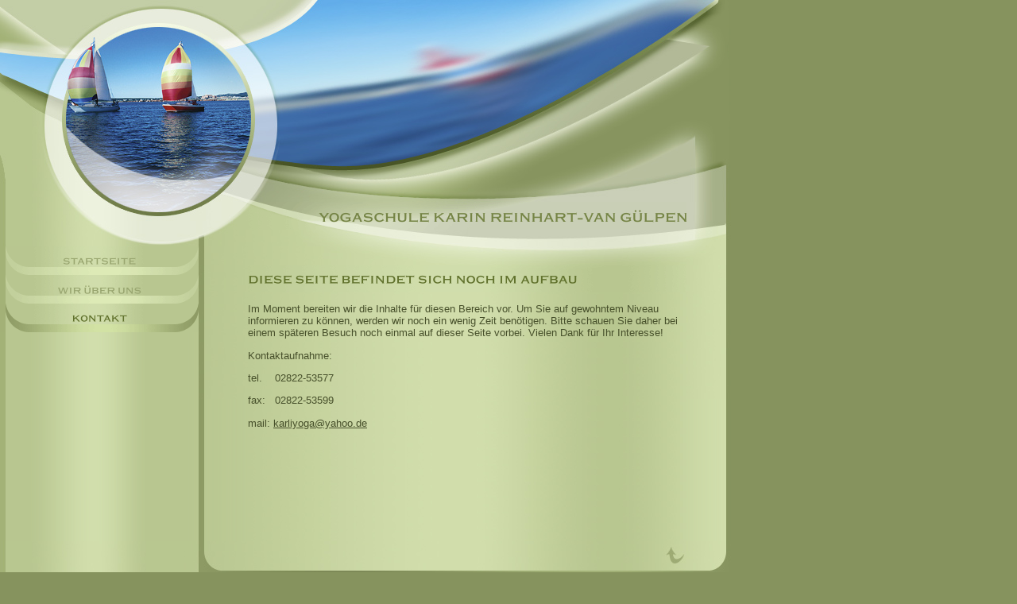

--- FILE ---
content_type: text/html
request_url: http://karliyoga.de/40616.html
body_size: 10052
content:
<HTML xmlns:lxslt="http://xml.apache.org/xslt"><HEAD><META http-equiv="Content-Type" content="text/html; charset=UTF-8"><!--#set var="__path_prefix__" value="." --><SCRIPT>var __path_prefix__ = '.';</SCRIPT><meta name="GENERATOR" content="www.cm4all.com"><TITLE></TITLE><STYLE type="text/css" cm:escaping="no">
		BODY { font-family: Arial, Helvetica, sans-serif;
		color: #47502B;
		background: #86935E url("./templates/Dynamics/img/86935E/bg.jpg") left top repeat-y;
		}
		a:link { color:#47502B; }
		a:visited { color:#47502B; }
		a:active { color:#47502B; }
		TD {font-family: Arial, Helvetica, sans-serif; font-size:10pt; color: #47502B; }
    </STYLE><META name="keywords" content="">
<META name="description" content="">
<META name="abstract" content="">
<LINK type="text/css" rel="stylesheet" href="./templates/Dynamics/img/86935E/webapp_47502B_86935E.css"><!--
[deploy]
--><SCRIPT type="text/javascript" src="./include/url.js"></SCRIPT><SCRIPT type="text/javascript" src="./include/swfobject.js"></SCRIPT><SCRIPT type="text/javascript" src="./include/sitetree.js"></SCRIPT><LINK href="./templates/Dynamics/img/86935E/table.css" type="text/css" rel="stylesheet"><LINK href="./include/user.css" type="text/css" rel="stylesheet"><STYLE type="text/css">
	div.footerBox {
        width:95%;
		margin:10px;
		padding-top: 10px;
		border-top: 1px solid #47502B;
	}
	.footer_timestamp_small {
		font-size:smaller;
	}
</STYLE><SCRIPT>

var __navi_init_done__ = false;
function swapImage(img) {
if (__navi_init_done__&& document.images[img])document.images[img].src = eval(img + '_hi.src');
}
function reSwapImage(img) {
if (__navi_init_done__&& document.images[img])document.images[img].src = eval(img + '_no.src');
}

function __moveToParent() {
	var currentId = '40616';
	var parent = theSitetree.getParentById(currentId);
	if (parent != null)
		document.location.href = __path_prefix__ + parent[POS_HREF] + "?" + URL.getSessionString();
}
if (typeof(moveToParent) != "function") {
	moveToParent = __moveToParent;
}
</SCRIPT></HEAD><BODY topmargin="0" marginwidth="0" marginheight="0" leftmargin="0" bgcolor="86935E"><A name="top"></A><TABLE width="920" id="Tabelle_01" height="601" cellspacing="0" cellpadding="0" border="0"><COL width="47"><COL width="203"><COL width="43"><COL width="19"><COL width="45"><COL width="478"><COL width="29"><COL width="56"><TR><TD rowspan="3"><IMG width="47" src="./templates/Dynamics/img/86935E/a_kv_11186.jpg" height="310"></TD><TD colspan="4"><IMG width="310" src="./templates/Dynamics/img/86935E/kv_11186.jpg" height="254"></TD><TD colspan="3"><IMG width="563" src="./templates/Dynamics/img/86935E/b_kv_11186.jpg" height="254"></TD></TR><TR><TD rowspan="2" colspan="2"><IMG width="246" src="./templates/Dynamics/img/86935E/c_kv_11186.jpg" height="56"></TD><TD colspan="4"><IMG width="571" src="./templates/Dynamics/img//../../../Dynamics/img/company_name.gif" height="35"></TD><TD rowspan="2"><IMG width="56" src="./templates/Dynamics/img/86935E/Slice06.jpg" height="56"></TD></TR><TR><TD colspan="4"><IMG width="571" src="./templates/Dynamics/img/86935E/Slice07.jpg" height="21"></TD></TR><TR><TD width="250" valign="top" height="192" colspan="2" background="./templates/Dynamics/img/86935E/bg_nav.gif"><TABLE xmlns:lxslt="http://xml.apache.org/xslt" cellspacing="0" cellpadding="0" border="0"><TR><TD><A onmouseout="reSwapImage('CM4all_39994');" onmouseover="swapImage('CM4all_39994');" href="./39994.html" target=""><IMG name="CM4all_39994" src="./templates/Dynamics/img/navi/39994_n.gif?cc=1248784820445" alt="Startseite" border="0"></A></TD></TR><TR><TD><A onmouseout="reSwapImage('CM4all_40607');" onmouseover="swapImage('CM4all_40607');" href="./40607.html" target=""><IMG name="CM4all_40607" src="./templates/Dynamics/img/navi/40607_n.gif?cc=1248784820445" alt="Wir &uuml;ber uns" border="0"></A></TD></TR><TR><TD><A href="./40616.html" target=""><IMG name="CM4all_40616" src="./templates/Dynamics/img/navi/40616_h.gif?cc=1248784820445" alt="Kontakt" border="0"></A></TD></TR></TABLE></TD><TD valign="top" colspan="2" background="./templates/Dynamics/img/86935E/Slice09bg.gif"><IMG width="62" src="./templates/Dynamics/img/86935E/Slice09.jpg" height="192"></TD><TD width="552" valign="top" height="192" colspan="3" background="./templates/Dynamics/img/86935E/bg_content.jpg"><TABLE width="552" cellspacing="0" cellpadding="0" border="0"><TR><TD valign="top"><IMG width="552" src="./templates/Dynamics/img/86935E/Slice10.jpg" height="24"></TD></TR><TR><TD valign="top"><CENTER><div id='pre_content_div' style='display:none;'></div></CENTER><P><IMG src="./img/content/40616_40619.gif"><BR clear="all"></P><P>Im Moment bereiten wir die Inhalte f&uuml;r diesen Bereich vor. Um Sie auf gewohntem Niveau informieren zu k&ouml;nnen, werden wir noch ein wenig Zeit ben&ouml;tigen. Bitte schauen Sie daher bei einem sp&auml;teren Besuch noch einmal auf dieser Seite vorbei. Vielen Dank f&uuml;r Ihr Interesse!<BR clear="all"></P><SCRIPT>
		
			if (typeof(theTemplate) != 'undefined' && theTemplate.hasFlashNavigation == "true") {
				if (window == window.top || parent.document.location.href.indexOf("main.html") == -1) {
					document.body.style.backgroundColor='#' +theTemplate.contentBGColor ;
					document.location.replace( __path_prefix__ + "/main.html?src=" + jencode(document.location.pathname + document.location.search));
				} else {
				 	document.body.style.backgroundColor='#' +theTemplate.contentBGColor ;
				}
			}
		
	</SCRIPT><P>Kontaktaufnahme:<BR clear="all"></P><P>tel.&nbsp;&nbsp;&nbsp; 02822-53577<BR clear="all"></P><P>fax:&nbsp;&nbsp; 02822-53599<BR clear="all"></P><P>mail: <A target="" href="mailto:karliyoga@yahoo.de">karliyoga@yahoo.de</A><BR clear="all"></P><P><BR clear="all"></P><P><BR clear="all"></P><P><BR clear="all"></P><P><BR clear="all"></P><P><BR clear="all"></P><CENTER><div id='post_content_div' style='display:none;'></div></CENTER><!-- WebApp ID: 5000 -->
<SCRIPT>
/* please note: this script requires url.js */
if (typeof(__path_prefix__) == 'undefined')
    __path_prefix__ = '.';
if (typeof(URL) == 'function') {
    var appLoaderUrl = new URL('http://homepage.t-online.de/cgi-bin/AppLoader/ATOIX0IRGBS2/5000//20090727-152431?cc=1248784820887&modified=20090727-152431');
    if (appLoaderUrl.setSession())
        appLoaderUrl.setParameter("foo", Math.random(), true);
  document.write("<SCRIPT src='" + appLoaderUrl.toExternalForm() + "'></"+"SCRIPT>");
}
</SCRIPT>
<NOSCRIPT></NOSCRIPT>
</TD></TR></TABLE></TD><TD valign="top" background="./templates/Dynamics/img/86935E/Slice11bg.gif"><IMG width="56" src="./templates/Dynamics/img/86935E/Slice11.jpg" height="192"></TD></TR><TR><TD colspan="8"><IMG width="920" src="./templates/Dynamics/img/86935E/Slice22.jpg" height="4"></TD></TR><TR><TD rowspan="2" colspan="6"><IMG width="835" src="./templates/Dynamics/img/86935E/Slice23.jpg" height="94"></TD><TD><A href="#top"><IMG width="29" src="./templates/Dynamics/img/86935E/Totop.jpg" height="28" border="0"></A></TD><TD rowspan="2"><IMG width="56" src="./templates/Dynamics/img/86935E/Slice25.jpg" height="94"></TD></TR><TR><TD><IMG width="29" src="./templates/Dynamics/img/86935E/Slice26.jpg" height="66"></TD></TR><TR><TD width="47" height="1"><IMG src="./templates/Dynamics/img/86935E/spacer.gif"></TD><TD width="203" height="1"><IMG src="./templates/Dynamics/img/86935E/spacer.gif"></TD><TD width="43" height="1"><IMG src="./templates/Dynamics/img/86935E/spacer.gif"></TD><TD width="19" height="1"><IMG src="./templates/Dynamics/img/86935E/spacer.gif"></TD><TD width="45" height="1"><IMG src="./templates/Dynamics/img/86935E/spacer.gif"></TD><TD width="478" height="1"><IMG src="./templates/Dynamics/img/86935E/spacer.gif"></TD><TD width="29" height="1"><IMG src="./templates/Dynamics/img/86935E/spacer.gif"></TD><TD width="56" height="1"><IMG src="./templates/Dynamics/img/86935E/spacer.gif"></TD></TR></TABLE><SCRIPT>


preLoadNaviImages = function() {
for(var i=0; i<document.images.length; i++) {
if (document.images[i].name.indexOf("CM4all_") == 0) {
eval(document.images[i].name + "_hi = new Image()");
eval(document.images[i].name + "_no = new Image()");
eval(document.images[i].name + "_an = new Image()");
var thenormsrc;
var thenormsrcUrl;
var savedCC = "";
if (typeof(URL) != "undefined") {
thenormsrcUrl = new URL(document.images[i].src, true, true);
} else if (typeof(window.top.URL) != "undefined") {
thenormsrcUrl = new window.top.URL(document.images[i].src, true, true);
}
if (thenormsrcUrl) {
savedCC = thenormsrcUrl.getParameter("cc", "");
thenormsrcUrl.removeAllParams();
thenormsrc = thenormsrcUrl.toString();
} else {
thenormsrc = document.images[i].src;
}
var fileext = thenormsrc.substring(thenormsrc.length-4);
eval(document.images[i].name + "_hi.src = '" + thenormsrc.substring(0,thenormsrc.length-6) + "_m" + fileext + "?cc=" + savedCC  + "'");
eval(document.images[i].name + "_no.src = '" + thenormsrc.substring(0,thenormsrc.length-6) + "_n" + fileext + "?cc=" + savedCC  + "'");
eval(document.images[i].name + "_an.src = '" + thenormsrc.substring(0,thenormsrc.length-6) + "_h" + fileext + "?cc=" + savedCC  + "'");
}
}
__navi_init_done__ = true;
}
// this can wait a moment
setTimeout("preLoadNaviImages();", 250);

function setCompanyName() {
}
//setTimeout("setCompanyName()", 1);



</SCRIPT><SCRIPT>

new function() {
	if (typeof(theTemplate) != 'undefined' && theTemplate.hasFlashNavigation == "true") {
		var anchors = document.links;
		var url;
		var base = new URL(document.location.href, true, true);
		if (anchors) {
			for (var i = 0 ; i < anchors.length ; i++) {
				if (!anchors[i].target) {
					url = new URL(anchors[i].href, true, true);
					if (url.getParameter("*session*id*key*") != "*session*id*val*") {
						if (url.protocol != "javascript"
						 && (base.authority != url.authority || base.port != url.port))
						{
							anchors[i].target = "_top";
						}
					}
				}
			}
		}
	}
}();

</SCRIPT><SCRIPT>
if (typeof(URL) != "undefined") URL.processLinkz();
</SCRIPT></BODY></HTML><!-- -84/20/66/31/TOIX -->

--- FILE ---
content_type: text/css
request_url: http://karliyoga.de/templates/Dynamics/img/86935E/table.css
body_size: 501
content:
.table_bg {
        background-color: #66733E;
}
.table_head{
        background-color: #86935E;
        color: #50611C;
}
.table_col_0{
        background-color: #86935E;
        color: #47502B;
}
.table_col_1{
        background-color: #76834E;
        color: #47502B;
}


--- FILE ---
content_type: application/javascript
request_url: http://karliyoga.de/include/sitetree.js
body_size: 10372
content:
/* [nodename, id, name, navigationtext, href, isnavigation, childs[], templatename] */

if (typeof(decodeURIComponent) == 'undefined') {
  decodeURIComponent = function(s) {
    return unescape(s);
  }
}

function jdecode(s) {
    s = s.replace(/\+/g, "%20")
    return decodeURIComponent(s);
}

var POS_NODENAME=0;
var POS_ID=1;
var POS_NAME=2;
var POS_NAVIGATIONTEXT=3;
var POS_HREF=4;
var POS_ISNAVIGATION=5;
var POS_CHILDS=6;
var POS_TEMPLATENAME=7;
var theSitetree=[ 
	['PAGE','39994',jdecode('Startseite'),jdecode(''),'/39994.html','true',[],''],
	['PAGE','40607',jdecode('Wir+%C3%BCber+uns'),jdecode(''),'/40607.html','true',[],''],
	['PAGE','40616',jdecode('Kontakt'),jdecode(''),'/40616.html','true',[],'']];
var siteelementCount=3;
theSitetree.topTemplateName='Dynamics';
theSitetree.paletteFamily='86935E';
theSitetree.keyvisualId='11186';
theSitetree.keyvisualName='kv_11186.jpg';
theSitetree.fontsetId='32090';
theSitetree.graphicsetId='13892';
theSitetree.contentColor='47502B';
theSitetree.contentBGColor='86935E';
var theTemplate={
				hasFlashNavigation: 'false',
				hasFlashLogo: 	'false',
				hasFlashCompanyname: 'false',
				hasFlashElements: 'false',
				hasCompanyname: 'false',
				name: 			'Dynamics',
				paletteFamily: 	'86935E',
				keyvisualId: 	'11186',
				keyvisualName: 	'kv_11186.jpg',
				fontsetId: 		'32090',
				graphicsetId: 	'13892',
				contentColor: 	'47502B',
				contentBGColor: '86935E',
				a_color: 		'000000',
				b_color: 		'000000',
				c_color: 		'000000',
				d_color: 		'000000',
				e_color: 		'000000',
				f_color: 		'000000',
				hasCustomLogo: 	'true',
				contentFontFace:'Arial, Helvetica, sans-serif',
				contentFontSize:'12',
				useFavicon:     'false'
			  };
var webappMappings = {};
webappMappings['1006']=webappMappings['1006-1006']={
webappId:    '1006',
documentId:  '39994',
internalId:  '1006',
customField: '1006'
};
webappMappings['5000']=webappMappings['5000-']={
webappId:    '5000',
documentId:  '39994',
internalId:  '',
customField: '20090727-151752'
};
webappMappings['5000']=webappMappings['5000-']={
webappId:    '5000',
documentId:  '40607',
internalId:  '',
customField: '20090717-112901'
};
webappMappings['5000']=webappMappings['5000-']={
webappId:    '5000',
documentId:  '40616',
internalId:  '',
customField: '20090727-152431'
};
var canonHostname = 'cfawrk10.aul.t-online.de';
var accountId     = 'ATOIX0IRGBS2';
var companyName   = 'Yogaschule+Karin+Reinhart-van+G%C3%BClpen';
var htmlTitle	  = '';
var metaKeywords  = '';
var metaContents  = '';
					                                                                    
theSitetree.getById = function(id, ar) {												
							if (typeof(ar) == 'undefined')                              
								ar = this;                                              
							for (var i=0; i < ar.length; i++) {                         
								if (ar[i][POS_ID] == id)                                
									return ar[i];                                       
								if (ar[i][POS_CHILDS].length > 0) {                     
									var result=this.getById(id, ar[i][POS_CHILDS]);     
									if (result != null)                                 
										return result;                                  
								}									                    
							}                                                           
							return null;                                                
					  };                                                                
					                                                                    
theSitetree.getParentById = function(id, ar) {                                        
						if (typeof(ar) == 'undefined')                              	
							ar = this;                                             		
						for (var i=0; i < ar.length; i++) {                        		
							for (var j = 0; j < ar[i][POS_CHILDS].length; j++) {   		
								if (ar[i][POS_CHILDS][j][POS_ID] == id) {          		
									// child found                                 		
									return ar[i];                                  		
								}                                                  		
								var result=this.getParentById(id, ar[i][POS_CHILDS]);   
								if (result != null)                                 	
									return result;                                  	
							}                                                       	
						}                                                           	
						return null;                                                	
					 }								                                    
					                                                                    
theSitetree.getName = function(id) {                                                  
						var elem = this.getById(id);                                    
						if (elem != null)                                               
							return elem[POS_NAME];                                      
						return null;	                                                
					  };			                                                    
theSitetree.getNavigationText = function(id) {                                        
						var elem = this.getById(id);                                    
						if (elem != null)                                               
							return elem[POS_NAVIGATIONTEXT];                            
						return null;	                                                
					  };			                                                    
					                                                                    
theSitetree.getHREF = function(id) {                                                  
						var elem = this.getById(id);                                    
						if (elem != null)                                               
							return elem[POS_HREF];                                      
						return null;	                                                
					  };			                                                    
					                                                                    
theSitetree.getIsNavigation = function(id) {                                          
						var elem = this.getById(id);                                    
						if (elem != null)                                               
							return elem[POS_ISNAVIGATION];                              
						return null;	                                                
					  };			                                                    
					                                                                    
theSitetree.getTemplateName = function(id, lastTemplateName, ar) {             		
	                                                                                 
	if (typeof(lastTemplateName) == 'undefined')                                     
		lastTemplateName = this.topTemplateName;	                                 
	if (typeof(ar) == 'undefined')                                                   
		ar = this;                                                                   
		                                                                             
	for (var i=0; i < ar.length; i++) {                                              
		var actTemplateName = ar[i][POS_TEMPLATENAME];                               
		                                                                             
		if (actTemplateName == '')                                                   
			actTemplateName = lastTemplateName;		                                 
		                                                                             
		if (ar[i][POS_ID] == id) {                                			         
			return actTemplateName;                                                  
		}	                                                                         
		                                                                             
		if (ar[i][POS_CHILDS].length > 0) {                                          
			var result=this.getTemplateName(id, actTemplateName, ar[i][POS_CHILDS]); 
			if (result != null)                                                      
				return result;                                                       
		}									                                         
	}                                                                                
	return null;                                                                     
	};                                                                               
theSitetree.getByXx = function(lookup, xx, ar) {									 
    if (typeof(ar) == 'undefined')												 
    	ar = this;																	 
    for (var i=0; i < ar.length; i++) {										     
        if (ar[i][xx] == lookup)													 
        	return ar[i];															 
        if (ar[i][POS_CHILDS].length > 0) {										 
        	var result=this.getByXx(lookup, xx, ar[i][POS_CHILDS]);					 
            if (result != null)													 
                return result;													 
        }																			 
    }																				 
    return null;																	 
};																				 
function gotoPage(lookup) {														 
    var page = theSitetree.getHREF(lookup);										 
    if (!page) {																	 
  		var testFor = [ POS_NAME, POS_NAVIGATIONTEXT ];							 
            for (var i=0 ; i < testFor.length ; i++) {							 
                    var p = theSitetree.getByXx(lookup, testFor[i]);				 
                    if (p != null) {												 
                            page = p[POS_HREF];									 
                            break;												 
                    }																 
            }																		 
    }																				 
 document.location.href = (new URL(__path_prefix__ + page, true, true)).toString();
}
/* EOF */					                                                            
